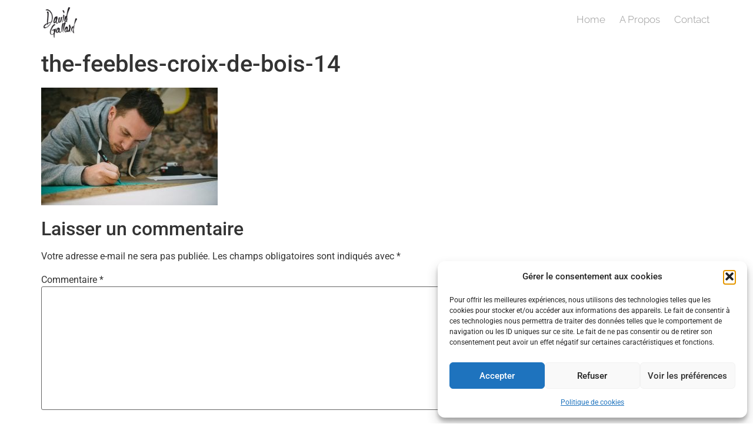

--- FILE ---
content_type: text/html; charset=UTF-8
request_url: https://davidgallard.fr/?attachment_id=52324
body_size: 11063
content:
<!doctype html><html lang="fr-FR"><head><meta charset="UTF-8"><meta name="viewport" content="width=device-width, initial-scale=1"><link rel="profile" href="https://gmpg.org/xfn/11"><meta name='robots' content='index, follow, max-image-preview:large, max-snippet:-1, max-video-preview:-1' /><link media="all" href="https://davidgallard.fr/wp-content/cache/autoptimize/css/autoptimize_7704320d4f885d30bc168fa87068685e.css" rel="stylesheet"><title>the-feebles-croix-de-bois-14 - Photographe professionnel Nantes - David Gallard</title><link rel="canonical" href="https://davidgallard.fr/" /><meta property="og:locale" content="fr_FR" /><meta property="og:type" content="article" /><meta property="og:title" content="the-feebles-croix-de-bois-14 - Photographe professionnel Nantes - David Gallard" /><meta property="og:url" content="https://davidgallard.fr/" /><meta property="og:site_name" content="Photographe professionnel Nantes - David Gallard" /><meta property="article:publisher" content="https://www.facebook.com/davidgallardphotographer" /><meta property="og:image" content="https://davidgallard.fr" /><meta property="og:image:width" content="1498" /><meta property="og:image:height" content="1000" /><meta property="og:image:type" content="image/jpeg" /> <script type="application/ld+json" class="yoast-schema-graph">{"@context":"https://schema.org","@graph":[{"@type":"WebPage","@id":"https://davidgallard.fr/","url":"https://davidgallard.fr/","name":"the-feebles-croix-de-bois-14 - Photographe professionnel Nantes - David Gallard","isPartOf":{"@id":"https://davidgallard.fr/#website"},"primaryImageOfPage":{"@id":"https://davidgallard.fr/#primaryimage"},"image":{"@id":"https://davidgallard.fr/#primaryimage"},"thumbnailUrl":"https://davidgallard.fr/wp-content/uploads/2015/10/The-Feebles-Croix-de-Bois-14.jpg","datePublished":"2016-10-19T13:01:27+00:00","breadcrumb":{"@id":"https://davidgallard.fr/#breadcrumb"},"inLanguage":"fr-FR","potentialAction":[{"@type":"ReadAction","target":["https://davidgallard.fr/"]}]},{"@type":"ImageObject","inLanguage":"fr-FR","@id":"https://davidgallard.fr/#primaryimage","url":"https://davidgallard.fr/wp-content/uploads/2015/10/The-Feebles-Croix-de-Bois-14.jpg","contentUrl":"https://davidgallard.fr/wp-content/uploads/2015/10/The-Feebles-Croix-de-Bois-14.jpg","width":1498,"height":1000},{"@type":"BreadcrumbList","@id":"https://davidgallard.fr/#breadcrumb","itemListElement":[{"@type":"ListItem","position":1,"name":"Home","item":"https://davidgallard.fr/"},{"@type":"ListItem","position":2,"name":"the-feebles-croix-de-bois-14"}]},{"@type":"WebSite","@id":"https://davidgallard.fr/#website","url":"https://davidgallard.fr/","name":"Photographe professionnel Nantes - David Gallard","description":"Reportage, Architecture, Spectacle, Portrait...","publisher":{"@id":"https://davidgallard.fr/#organization"},"potentialAction":[{"@type":"SearchAction","target":{"@type":"EntryPoint","urlTemplate":"https://davidgallard.fr/?s={search_term_string}"},"query-input":{"@type":"PropertyValueSpecification","valueRequired":true,"valueName":"search_term_string"}}],"inLanguage":"fr-FR"},{"@type":"Organization","@id":"https://davidgallard.fr/#organization","name":"David Gallard","url":"https://davidgallard.fr/","logo":{"@type":"ImageObject","inLanguage":"fr-FR","@id":"https://davidgallard.fr/#/schema/logo/image/","url":"https://davidgallard.fr/wp-content/uploads/2016/12/David_Gallard_Carre.jpg","contentUrl":"https://davidgallard.fr/wp-content/uploads/2016/12/David_Gallard_Carre.jpg","width":500,"height":500,"caption":"David Gallard"},"image":{"@id":"https://davidgallard.fr/#/schema/logo/image/"},"sameAs":["https://www.facebook.com/davidgallardphotographer","https://x.com/mr_guep","https://www.instagram.com/mr_guep/"]}]}</script> <link rel='dns-prefetch' href='//www.googletagmanager.com' /><link href='https://fonts.gstatic.com' crossorigin='anonymous' rel='preconnect' /><link rel="alternate" type="application/rss+xml" title="Photographe professionnel Nantes - David Gallard &raquo; Flux" href="https://davidgallard.fr/feed/" /><link rel="alternate" type="application/rss+xml" title="Photographe professionnel Nantes - David Gallard &raquo; Flux des commentaires" href="https://davidgallard.fr/comments/feed/" /><link rel="alternate" type="application/rss+xml" title="Photographe professionnel Nantes - David Gallard &raquo; the-feebles-croix-de-bois-14 Flux des commentaires" href="https://davidgallard.fr/?attachment_id=52324/feed/" /> <script>window._wpemojiSettings = {"baseUrl":"https:\/\/s.w.org\/images\/core\/emoji\/15.0.3\/72x72\/","ext":".png","svgUrl":"https:\/\/s.w.org\/images\/core\/emoji\/15.0.3\/svg\/","svgExt":".svg","source":{"concatemoji":"https:\/\/davidgallard.fr\/wp-includes\/js\/wp-emoji-release.min.js?ver=52c424d15277281a12edcaf07745da5d"}};
/*! This file is auto-generated */
!function(i,n){var o,s,e;function c(e){try{var t={supportTests:e,timestamp:(new Date).valueOf()};sessionStorage.setItem(o,JSON.stringify(t))}catch(e){}}function p(e,t,n){e.clearRect(0,0,e.canvas.width,e.canvas.height),e.fillText(t,0,0);var t=new Uint32Array(e.getImageData(0,0,e.canvas.width,e.canvas.height).data),r=(e.clearRect(0,0,e.canvas.width,e.canvas.height),e.fillText(n,0,0),new Uint32Array(e.getImageData(0,0,e.canvas.width,e.canvas.height).data));return t.every(function(e,t){return e===r[t]})}function u(e,t,n){switch(t){case"flag":return n(e,"\ud83c\udff3\ufe0f\u200d\u26a7\ufe0f","\ud83c\udff3\ufe0f\u200b\u26a7\ufe0f")?!1:!n(e,"\ud83c\uddfa\ud83c\uddf3","\ud83c\uddfa\u200b\ud83c\uddf3")&&!n(e,"\ud83c\udff4\udb40\udc67\udb40\udc62\udb40\udc65\udb40\udc6e\udb40\udc67\udb40\udc7f","\ud83c\udff4\u200b\udb40\udc67\u200b\udb40\udc62\u200b\udb40\udc65\u200b\udb40\udc6e\u200b\udb40\udc67\u200b\udb40\udc7f");case"emoji":return!n(e,"\ud83d\udc26\u200d\u2b1b","\ud83d\udc26\u200b\u2b1b")}return!1}function f(e,t,n){var r="undefined"!=typeof WorkerGlobalScope&&self instanceof WorkerGlobalScope?new OffscreenCanvas(300,150):i.createElement("canvas"),a=r.getContext("2d",{willReadFrequently:!0}),o=(a.textBaseline="top",a.font="600 32px Arial",{});return e.forEach(function(e){o[e]=t(a,e,n)}),o}function t(e){var t=i.createElement("script");t.src=e,t.defer=!0,i.head.appendChild(t)}"undefined"!=typeof Promise&&(o="wpEmojiSettingsSupports",s=["flag","emoji"],n.supports={everything:!0,everythingExceptFlag:!0},e=new Promise(function(e){i.addEventListener("DOMContentLoaded",e,{once:!0})}),new Promise(function(t){var n=function(){try{var e=JSON.parse(sessionStorage.getItem(o));if("object"==typeof e&&"number"==typeof e.timestamp&&(new Date).valueOf()<e.timestamp+604800&&"object"==typeof e.supportTests)return e.supportTests}catch(e){}return null}();if(!n){if("undefined"!=typeof Worker&&"undefined"!=typeof OffscreenCanvas&&"undefined"!=typeof URL&&URL.createObjectURL&&"undefined"!=typeof Blob)try{var e="postMessage("+f.toString()+"("+[JSON.stringify(s),u.toString(),p.toString()].join(",")+"));",r=new Blob([e],{type:"text/javascript"}),a=new Worker(URL.createObjectURL(r),{name:"wpTestEmojiSupports"});return void(a.onmessage=function(e){c(n=e.data),a.terminate(),t(n)})}catch(e){}c(n=f(s,u,p))}t(n)}).then(function(e){for(var t in e)n.supports[t]=e[t],n.supports.everything=n.supports.everything&&n.supports[t],"flag"!==t&&(n.supports.everythingExceptFlag=n.supports.everythingExceptFlag&&n.supports[t]);n.supports.everythingExceptFlag=n.supports.everythingExceptFlag&&!n.supports.flag,n.DOMReady=!1,n.readyCallback=function(){n.DOMReady=!0}}).then(function(){return e}).then(function(){var e;n.supports.everything||(n.readyCallback(),(e=n.source||{}).concatemoji?t(e.concatemoji):e.wpemoji&&e.twemoji&&(t(e.twemoji),t(e.wpemoji)))}))}((window,document),window._wpemojiSettings);</script> <link rel='stylesheet' id='elementor-post-54275-css' href='https://davidgallard.fr/wp-content/cache/autoptimize/css/autoptimize_single_d64f87a7b2ea8f2a062349d428916f37.css?ver=1768358459' media='all' /><link rel='stylesheet' id='elementor-post-54345-css' href='https://davidgallard.fr/wp-content/cache/autoptimize/css/autoptimize_single_be6b55c62bb93ee534c01a45fb82c801.css?ver=1768358459' media='all' /><link rel='stylesheet' id='elementor-post-54351-css' href='https://davidgallard.fr/wp-content/cache/autoptimize/css/autoptimize_single_09ec596fb8102b278b4a3f9d35a1fbeb.css?ver=1768358459' media='all' /><link rel='stylesheet' id='elementor-gf-local-roboto-css' href='https://davidgallard.fr/wp-content/cache/autoptimize/css/autoptimize_single_6013e63bf0336ee45400801d42e7cbc1.css?ver=1742221769' media='all' /><link rel='stylesheet' id='elementor-gf-local-robotoslab-css' href='https://davidgallard.fr/wp-content/cache/autoptimize/css/autoptimize_single_f6214de11e8ea36e7d1019a5aa77b110.css?ver=1742221772' media='all' /><link rel='stylesheet' id='elementor-gf-local-raleway-css' href='https://davidgallard.fr/wp-content/cache/autoptimize/css/autoptimize_single_db758eaff6c1f16f98235b998221d430.css?ver=1742221775' media='all' /> <script src="https://davidgallard.fr/wp-includes/js/jquery/jquery.min.js?ver=3.7.1" id="jquery-core-js"></script> 
 <script src="https://www.googletagmanager.com/gtag/js?id=GT-NFDSBWX" id="google_gtagjs-js" async></script> <script id="google_gtagjs-js-after">window.dataLayer = window.dataLayer || [];function gtag(){dataLayer.push(arguments);}
gtag("set","linker",{"domains":["davidgallard.fr"]});
gtag("js", new Date());
gtag("set", "developer_id.dZTNiMT", true);
gtag("config", "GT-NFDSBWX");</script> <link rel="https://api.w.org/" href="https://davidgallard.fr/wp-json/" /><link rel="alternate" title="JSON" type="application/json" href="https://davidgallard.fr/wp-json/wp/v2/media/52324" /><link rel="alternate" title="oEmbed (JSON)" type="application/json+oembed" href="https://davidgallard.fr/wp-json/oembed/1.0/embed?url=https%3A%2F%2Fdavidgallard.fr%2F%3Fattachment_id%3D52324" /><link rel="alternate" title="oEmbed (XML)" type="text/xml+oembed" href="https://davidgallard.fr/wp-json/oembed/1.0/embed?url=https%3A%2F%2Fdavidgallard.fr%2F%3Fattachment_id%3D52324&#038;format=xml" /><meta name="generator" content="Site Kit by Google 1.170.0" /><meta name="generator" content="Performance Lab 2.4.0; modules: images/webp-support, images/fetchpriority, images/webp-uploads, images/dominant-color-images"><meta name="google-adsense-platform-account" content="ca-host-pub-2644536267352236"><meta name="google-adsense-platform-domain" content="sitekit.withgoogle.com"><meta name="generator" content="Elementor 3.34.1; features: e_font_icon_svg, additional_custom_breakpoints; settings: css_print_method-external, google_font-enabled, font_display-auto"><link rel="icon" href="https://davidgallard.fr/wp-content/uploads/2020/04/cropped-Fav-1-32x32.jpg" sizes="32x32" /><link rel="icon" href="https://davidgallard.fr/wp-content/uploads/2020/04/cropped-Fav-1-192x192.jpg" sizes="192x192" /><link rel="apple-touch-icon" href="https://davidgallard.fr/wp-content/uploads/2020/04/cropped-Fav-1-180x180.jpg" /><meta name="msapplication-TileImage" content="https://davidgallard.fr/wp-content/uploads/2020/04/cropped-Fav-1-270x270.jpg" /></head><body data-rsssl=1 data-cmplz=1 class="attachment attachment-template-default single single-attachment postid-52324 attachmentid-52324 attachment-jpeg wp-custom-logo wp-embed-responsive hello-elementor-default elementor-default elementor-kit-54275"> <a class="skip-link screen-reader-text" href="#content">Aller au contenu</a><header data-elementor-type="header" data-elementor-id="54345" class="elementor elementor-54345 elementor-location-header" data-elementor-post-type="elementor_library"><section class="elementor-section elementor-top-section elementor-element elementor-element-403ef7d7 elementor-section-full_width elementor-section-height-default elementor-section-height-default" data-id="403ef7d7" data-element_type="section" data-settings="{&quot;background_background&quot;:&quot;classic&quot;,&quot;sticky&quot;:&quot;top&quot;,&quot;sticky_on&quot;:[&quot;desktop&quot;,&quot;tablet&quot;,&quot;mobile&quot;],&quot;sticky_offset&quot;:0,&quot;sticky_effects_offset&quot;:0,&quot;sticky_anchor_link_offset&quot;:0}"><div class="elementor-container elementor-column-gap-default"><div class="elementor-column elementor-col-50 elementor-top-column elementor-element elementor-element-53a18948" data-id="53a18948" data-element_type="column"><div class="elementor-widget-wrap elementor-element-populated"><div class="elementor-element elementor-element-9889822 elementor-widget elementor-widget-theme-site-logo elementor-widget-image" data-id="9889822" data-element_type="widget" data-widget_type="theme-site-logo.default"><div class="elementor-widget-container"> <a href="https://davidgallard.fr"> <noscript><img width="150" height="150" src="https://davidgallard.fr/wp-content/uploads/2020/04/cropped-David_Gallard_logo_v2_Noir-e1588079345873.png" class="attachment-medium size-medium wp-image-54700" alt="" /></noscript><img width="150" height="150" src='data:image/svg+xml,%3Csvg%20xmlns=%22http://www.w3.org/2000/svg%22%20viewBox=%220%200%20150%20150%22%3E%3C/svg%3E' data-src="https://davidgallard.fr/wp-content/uploads/2020/04/cropped-David_Gallard_logo_v2_Noir-e1588079345873.png" class="lazyload attachment-medium size-medium wp-image-54700" alt="" /> </a></div></div></div></div><div class="elementor-column elementor-col-50 elementor-top-column elementor-element elementor-element-358b2cd6" data-id="358b2cd6" data-element_type="column"><div class="elementor-widget-wrap elementor-element-populated"><div class="elementor-element elementor-element-70f0728e elementor-nav-menu__align-end elementor-nav-menu--stretch elementor-nav-menu--dropdown-tablet elementor-nav-menu__text-align-aside elementor-nav-menu--toggle elementor-nav-menu--burger elementor-widget elementor-widget-nav-menu" data-id="70f0728e" data-element_type="widget" data-settings="{&quot;full_width&quot;:&quot;stretch&quot;,&quot;layout&quot;:&quot;horizontal&quot;,&quot;submenu_icon&quot;:{&quot;value&quot;:&quot;&lt;svg aria-hidden=\&quot;true\&quot; class=\&quot;e-font-icon-svg e-fas-caret-down\&quot; viewBox=\&quot;0 0 320 512\&quot; xmlns=\&quot;http:\/\/www.w3.org\/2000\/svg\&quot;&gt;&lt;path d=\&quot;M31.3 192h257.3c17.8 0 26.7 21.5 14.1 34.1L174.1 354.8c-7.8 7.8-20.5 7.8-28.3 0L17.2 226.1C4.6 213.5 13.5 192 31.3 192z\&quot;&gt;&lt;\/path&gt;&lt;\/svg&gt;&quot;,&quot;library&quot;:&quot;fa-solid&quot;},&quot;toggle&quot;:&quot;burger&quot;}" data-widget_type="nav-menu.default"><div class="elementor-widget-container"><nav aria-label="Menu" class="elementor-nav-menu--main elementor-nav-menu__container elementor-nav-menu--layout-horizontal e--pointer-none"><ul id="menu-1-70f0728e" class="elementor-nav-menu"><li class="menu-item menu-item-type-post_type menu-item-object-page menu-item-home menu-item-54423"><a href="https://davidgallard.fr/" class="elementor-item">Home</a></li><li class="menu-item menu-item-type-custom menu-item-object-custom menu-item-home menu-item-54676"><a href="https://davidgallard.fr/#aboutme" class="elementor-item elementor-item-anchor">A Propos</a></li><li class="menu-item menu-item-type-post_type menu-item-object-page menu-item-51409"><a href="https://davidgallard.fr/contact/" class="elementor-item">Contact</a></li></ul></nav><div class="elementor-menu-toggle" role="button" tabindex="0" aria-label="Permuter le menu" aria-expanded="false"> <svg aria-hidden="true" role="presentation" class="elementor-menu-toggle__icon--open e-font-icon-svg e-eicon-menu-bar" viewBox="0 0 1000 1000" xmlns="http://www.w3.org/2000/svg"><path d="M104 333H896C929 333 958 304 958 271S929 208 896 208H104C71 208 42 237 42 271S71 333 104 333ZM104 583H896C929 583 958 554 958 521S929 458 896 458H104C71 458 42 487 42 521S71 583 104 583ZM104 833H896C929 833 958 804 958 771S929 708 896 708H104C71 708 42 737 42 771S71 833 104 833Z"></path></svg><svg aria-hidden="true" role="presentation" class="elementor-menu-toggle__icon--close e-font-icon-svg e-eicon-close" viewBox="0 0 1000 1000" xmlns="http://www.w3.org/2000/svg"><path d="M742 167L500 408 258 167C246 154 233 150 217 150 196 150 179 158 167 167 154 179 150 196 150 212 150 229 154 242 171 254L408 500 167 742C138 771 138 800 167 829 196 858 225 858 254 829L496 587 738 829C750 842 767 846 783 846 800 846 817 842 829 829 842 817 846 804 846 783 846 767 842 750 829 737L588 500 833 258C863 229 863 200 833 171 804 137 775 137 742 167Z"></path></svg></div><nav class="elementor-nav-menu--dropdown elementor-nav-menu__container" aria-hidden="true"><ul id="menu-2-70f0728e" class="elementor-nav-menu"><li class="menu-item menu-item-type-post_type menu-item-object-page menu-item-home menu-item-54423"><a href="https://davidgallard.fr/" class="elementor-item" tabindex="-1">Home</a></li><li class="menu-item menu-item-type-custom menu-item-object-custom menu-item-home menu-item-54676"><a href="https://davidgallard.fr/#aboutme" class="elementor-item elementor-item-anchor" tabindex="-1">A Propos</a></li><li class="menu-item menu-item-type-post_type menu-item-object-page menu-item-51409"><a href="https://davidgallard.fr/contact/" class="elementor-item" tabindex="-1">Contact</a></li></ul></nav></div></div></div></div></div></section></header><main id="content" class="site-main post-52324 attachment type-attachment status-inherit hentry"><div class="page-header"><h1 class="entry-title">the-feebles-croix-de-bois-14</h1></div><div class="page-content"><p class="attachment"><a href='https://davidgallard.fr/wp-content/uploads/2015/10/The-Feebles-Croix-de-Bois-14.jpg'><img fetchpriority="high" decoding="async" width="300" height="200" src="https://davidgallard.fr/wp-content/uploads/2015/10/The-Feebles-Croix-de-Bois-14-300x200.jpg" class="attachment-medium size-medium" alt="" srcset="https://davidgallard.fr/wp-content/uploads/2015/10/The-Feebles-Croix-de-Bois-14-300x200.jpg 300w, https://davidgallard.fr/wp-content/uploads/2015/10/The-Feebles-Croix-de-Bois-14-768x513.jpg 768w, https://davidgallard.fr/wp-content/uploads/2015/10/The-Feebles-Croix-de-Bois-14-1024x683.jpg 1024w, https://davidgallard.fr/wp-content/uploads/2015/10/The-Feebles-Croix-de-Bois-14-700x467.jpg 700w, https://davidgallard.fr/wp-content/uploads/2015/10/The-Feebles-Croix-de-Bois-14.jpg 1498w" sizes="(max-width: 300px) 100vw, 300px" /></a></p></div><section id="comments" class="comments-area"><div id="respond" class="comment-respond"><h2 id="reply-title" class="comment-reply-title">Laisser un commentaire <small><a rel="nofollow" id="cancel-comment-reply-link" href="/?attachment_id=52324#respond" style="display:none;">Annuler la réponse</a></small></h2><form action="https://davidgallard.fr/wp-comments-post.php" method="post" id="commentform" class="comment-form" novalidate><p class="comment-notes"><span id="email-notes">Votre adresse e-mail ne sera pas publiée.</span> <span class="required-field-message">Les champs obligatoires sont indiqués avec <span class="required">*</span></span></p><p class="comment-form-comment"><label for="comment">Commentaire <span class="required">*</span></label><textarea id="comment" name="comment" cols="45" rows="8" maxlength="65525" required></textarea></p><p class="comment-form-author"><label for="author">Nom <span class="required">*</span></label> <input id="author" name="author" type="text" value="" size="30" maxlength="245" autocomplete="name" required /></p><p class="comment-form-email"><label for="email">E-mail <span class="required">*</span></label> <input id="email" name="email" type="email" value="" size="30" maxlength="100" aria-describedby="email-notes" autocomplete="email" required /></p><p class="comment-form-url"><label for="url">Site web</label> <input id="url" name="url" type="url" value="" size="30" maxlength="200" autocomplete="url" /></p><p class="comment-form-cookies-consent"><input id="wp-comment-cookies-consent" name="wp-comment-cookies-consent" type="checkbox" value="yes" /> <label for="wp-comment-cookies-consent">Enregistrer mon nom, mon e-mail et mon site dans le navigateur pour mon prochain commentaire.</label></p><p class="form-submit"><input name="submit" type="submit" id="submit" class="submit" value="Laisser un commentaire" /> <input type='hidden' name='comment_post_ID' value='52324' id='comment_post_ID' /> <input type='hidden' name='comment_parent' id='comment_parent' value='0' /></p></form></div></section></main><footer data-elementor-type="footer" data-elementor-id="54351" class="elementor elementor-54351 elementor-location-footer" data-elementor-post-type="elementor_library"><section class="elementor-section elementor-top-section elementor-element elementor-element-3a9d91a elementor-section-boxed elementor-section-height-default elementor-section-height-default" data-id="3a9d91a" data-element_type="section"><div class="elementor-container elementor-column-gap-default"><div class="elementor-column elementor-col-100 elementor-top-column elementor-element elementor-element-f501bc0" data-id="f501bc0" data-element_type="column"><div class="elementor-widget-wrap elementor-element-populated"><div class="elementor-element elementor-element-4a460f0 elementor-widget elementor-widget-text-editor" data-id="4a460f0" data-element_type="widget" data-widget_type="text-editor.default"><div class="elementor-widget-container"><p>©David Gallard &#8211; Photographe Nantes &#8211; Membre du collectif <a href="https://www.leclack.fr/" target="_blank" rel="noopener">Clack</a></p></div></div></div></div></div></section></footer><div id="cmplz-cookiebanner-container"><div class="cmplz-cookiebanner cmplz-hidden banner-1 bottom-right-view-preferences optin cmplz-bottom-right cmplz-categories-type-view-preferences" aria-modal="true" data-nosnippet="true" role="dialog" aria-live="polite" aria-labelledby="cmplz-header-1-optin" aria-describedby="cmplz-message-1-optin"><div class="cmplz-header"><div class="cmplz-logo"></div><div class="cmplz-title" id="cmplz-header-1-optin">Gérer le consentement aux cookies</div><div class="cmplz-close" tabindex="0" role="button" aria-label="Fermer la boîte de dialogue"> <svg aria-hidden="true" focusable="false" data-prefix="fas" data-icon="times" class="svg-inline--fa fa-times fa-w-11" role="img" xmlns="http://www.w3.org/2000/svg" viewBox="0 0 352 512"><path fill="currentColor" d="M242.72 256l100.07-100.07c12.28-12.28 12.28-32.19 0-44.48l-22.24-22.24c-12.28-12.28-32.19-12.28-44.48 0L176 189.28 75.93 89.21c-12.28-12.28-32.19-12.28-44.48 0L9.21 111.45c-12.28 12.28-12.28 32.19 0 44.48L109.28 256 9.21 356.07c-12.28 12.28-12.28 32.19 0 44.48l22.24 22.24c12.28 12.28 32.2 12.28 44.48 0L176 322.72l100.07 100.07c12.28 12.28 32.2 12.28 44.48 0l22.24-22.24c12.28-12.28 12.28-32.19 0-44.48L242.72 256z"></path></svg></div></div><div class="cmplz-divider cmplz-divider-header"></div><div class="cmplz-body"><div class="cmplz-message" id="cmplz-message-1-optin">Pour offrir les meilleures expériences, nous utilisons des technologies telles que les cookies pour stocker et/ou accéder aux informations des appareils. Le fait de consentir à ces technologies nous permettra de traiter des données telles que le comportement de navigation ou les ID uniques sur ce site. Le fait de ne pas consentir ou de retirer son consentement peut avoir un effet négatif sur certaines caractéristiques et fonctions.</div><div class="cmplz-categories"> <details class="cmplz-category cmplz-functional" > <summary> <span class="cmplz-category-header"> <span class="cmplz-category-title">Fonctionnel</span> <span class='cmplz-always-active'> <span class="cmplz-banner-checkbox"> <input type="checkbox"
 id="cmplz-functional-optin"
 data-category="cmplz_functional"
 class="cmplz-consent-checkbox cmplz-functional"
 size="40"
 value="1"/> <label class="cmplz-label" for="cmplz-functional-optin"><span class="screen-reader-text">Fonctionnel</span></label> </span> Toujours activé </span> <span class="cmplz-icon cmplz-open"> <svg xmlns="http://www.w3.org/2000/svg" viewBox="0 0 448 512"  height="18" ><path d="M224 416c-8.188 0-16.38-3.125-22.62-9.375l-192-192c-12.5-12.5-12.5-32.75 0-45.25s32.75-12.5 45.25 0L224 338.8l169.4-169.4c12.5-12.5 32.75-12.5 45.25 0s12.5 32.75 0 45.25l-192 192C240.4 412.9 232.2 416 224 416z"/></svg> </span> </span> </summary><div class="cmplz-description"> <span class="cmplz-description-functional">Le stockage ou l’accès technique est strictement nécessaire dans la finalité d’intérêt légitime de permettre l’utilisation d’un service spécifique explicitement demandé par l’abonné ou l’utilisateur, ou dans le seul but d’effectuer la transmission d’une communication sur un réseau de communications électroniques.</span></div> </details> <details class="cmplz-category cmplz-preferences" > <summary> <span class="cmplz-category-header"> <span class="cmplz-category-title">Préférences</span> <span class="cmplz-banner-checkbox"> <input type="checkbox"
 id="cmplz-preferences-optin"
 data-category="cmplz_preferences"
 class="cmplz-consent-checkbox cmplz-preferences"
 size="40"
 value="1"/> <label class="cmplz-label" for="cmplz-preferences-optin"><span class="screen-reader-text">Préférences</span></label> </span> <span class="cmplz-icon cmplz-open"> <svg xmlns="http://www.w3.org/2000/svg" viewBox="0 0 448 512"  height="18" ><path d="M224 416c-8.188 0-16.38-3.125-22.62-9.375l-192-192c-12.5-12.5-12.5-32.75 0-45.25s32.75-12.5 45.25 0L224 338.8l169.4-169.4c12.5-12.5 32.75-12.5 45.25 0s12.5 32.75 0 45.25l-192 192C240.4 412.9 232.2 416 224 416z"/></svg> </span> </span> </summary><div class="cmplz-description"> <span class="cmplz-description-preferences">Le stockage ou l’accès technique est nécessaire dans la finalité d’intérêt légitime de stocker des préférences qui ne sont pas demandées par l’abonné ou l’utilisateur.</span></div> </details> <details class="cmplz-category cmplz-statistics" > <summary> <span class="cmplz-category-header"> <span class="cmplz-category-title">Statistiques</span> <span class="cmplz-banner-checkbox"> <input type="checkbox"
 id="cmplz-statistics-optin"
 data-category="cmplz_statistics"
 class="cmplz-consent-checkbox cmplz-statistics"
 size="40"
 value="1"/> <label class="cmplz-label" for="cmplz-statistics-optin"><span class="screen-reader-text">Statistiques</span></label> </span> <span class="cmplz-icon cmplz-open"> <svg xmlns="http://www.w3.org/2000/svg" viewBox="0 0 448 512"  height="18" ><path d="M224 416c-8.188 0-16.38-3.125-22.62-9.375l-192-192c-12.5-12.5-12.5-32.75 0-45.25s32.75-12.5 45.25 0L224 338.8l169.4-169.4c12.5-12.5 32.75-12.5 45.25 0s12.5 32.75 0 45.25l-192 192C240.4 412.9 232.2 416 224 416z"/></svg> </span> </span> </summary><div class="cmplz-description"> <span class="cmplz-description-statistics">Le stockage ou l’accès technique qui est utilisé exclusivement à des fins statistiques.</span> <span class="cmplz-description-statistics-anonymous">Le stockage ou l’accès technique qui est utilisé exclusivement dans des finalités statistiques anonymes. En l’absence d’une assignation à comparaître, d’une conformité volontaire de la part de votre fournisseur d’accès à internet ou d’enregistrements supplémentaires provenant d’une tierce partie, les informations stockées ou extraites à cette seule fin ne peuvent généralement pas être utilisées pour vous identifier.</span></div> </details> <details class="cmplz-category cmplz-marketing" > <summary> <span class="cmplz-category-header"> <span class="cmplz-category-title">Marketing</span> <span class="cmplz-banner-checkbox"> <input type="checkbox"
 id="cmplz-marketing-optin"
 data-category="cmplz_marketing"
 class="cmplz-consent-checkbox cmplz-marketing"
 size="40"
 value="1"/> <label class="cmplz-label" for="cmplz-marketing-optin"><span class="screen-reader-text">Marketing</span></label> </span> <span class="cmplz-icon cmplz-open"> <svg xmlns="http://www.w3.org/2000/svg" viewBox="0 0 448 512"  height="18" ><path d="M224 416c-8.188 0-16.38-3.125-22.62-9.375l-192-192c-12.5-12.5-12.5-32.75 0-45.25s32.75-12.5 45.25 0L224 338.8l169.4-169.4c12.5-12.5 32.75-12.5 45.25 0s12.5 32.75 0 45.25l-192 192C240.4 412.9 232.2 416 224 416z"/></svg> </span> </span> </summary><div class="cmplz-description"> <span class="cmplz-description-marketing">Le stockage ou l’accès technique est nécessaire pour créer des profils d’utilisateurs afin d’envoyer des publicités, ou pour suivre l’utilisateur sur un site web ou sur plusieurs sites web ayant des finalités marketing similaires.</span></div> </details></div></div><div class="cmplz-links cmplz-information"><ul><li><a class="cmplz-link cmplz-manage-options cookie-statement" href="#" data-relative_url="#cmplz-manage-consent-container">Gérer les options</a></li><li><a class="cmplz-link cmplz-manage-third-parties cookie-statement" href="#" data-relative_url="#cmplz-cookies-overview">Gérer les services</a></li><li><a class="cmplz-link cmplz-manage-vendors tcf cookie-statement" href="#" data-relative_url="#cmplz-tcf-wrapper">Gérer {vendor_count} fournisseurs</a></li><li><a class="cmplz-link cmplz-external cmplz-read-more-purposes tcf" target="_blank" rel="noopener noreferrer nofollow" href="https://cookiedatabase.org/tcf/purposes/" aria-label="En savoir plus sur les finalités de TCF de la base de données de cookies">En savoir plus sur ces finalités</a></li></ul></div><div class="cmplz-divider cmplz-footer"></div><div class="cmplz-buttons"> <button class="cmplz-btn cmplz-accept">Accepter</button> <button class="cmplz-btn cmplz-deny">Refuser</button> <button class="cmplz-btn cmplz-view-preferences">Voir les préférences</button> <button class="cmplz-btn cmplz-save-preferences">Enregistrer les préférences</button> <a class="cmplz-btn cmplz-manage-options tcf cookie-statement" href="#" data-relative_url="#cmplz-manage-consent-container">Voir les préférences</a></div><div class="cmplz-documents cmplz-links"><ul><li><a class="cmplz-link cookie-statement" href="#" data-relative_url="">{title}</a></li><li><a class="cmplz-link privacy-statement" href="#" data-relative_url="">{title}</a></li><li><a class="cmplz-link impressum" href="#" data-relative_url="">{title}</a></li></ul></div></div></div><div id="cmplz-manage-consent" data-nosnippet="true"><button class="cmplz-btn cmplz-hidden cmplz-manage-consent manage-consent-1">Gérer le consentement</button></div> <script>const lazyloadRunObserver = () => {
					const lazyloadBackgrounds = document.querySelectorAll( `.e-con.e-parent:not(.e-lazyloaded)` );
					const lazyloadBackgroundObserver = new IntersectionObserver( ( entries ) => {
						entries.forEach( ( entry ) => {
							if ( entry.isIntersecting ) {
								let lazyloadBackground = entry.target;
								if( lazyloadBackground ) {
									lazyloadBackground.classList.add( 'e-lazyloaded' );
								}
								lazyloadBackgroundObserver.unobserve( entry.target );
							}
						});
					}, { rootMargin: '200px 0px 200px 0px' } );
					lazyloadBackgrounds.forEach( ( lazyloadBackground ) => {
						lazyloadBackgroundObserver.observe( lazyloadBackground );
					} );
				};
				const events = [
					'DOMContentLoaded',
					'elementor/lazyload/observe',
				];
				events.forEach( ( event ) => {
					document.addEventListener( event, lazyloadRunObserver );
				} );</script> <noscript><style>.lazyload{display:none;}</style></noscript><script data-noptimize="1">window.lazySizesConfig=window.lazySizesConfig||{};window.lazySizesConfig.loadMode=1;</script><script async data-noptimize="1" src='https://davidgallard.fr/wp-content/plugins/autoptimize/classes/external/js/lazysizes.min.js?ao_version=3.1.14'></script> <script id="elementor-frontend-js-before">var elementorFrontendConfig = {"environmentMode":{"edit":false,"wpPreview":false,"isScriptDebug":false},"i18n":{"shareOnFacebook":"Partager sur Facebook","shareOnTwitter":"Partager sur Twitter","pinIt":"L\u2019\u00e9pingler","download":"T\u00e9l\u00e9charger","downloadImage":"T\u00e9l\u00e9charger une image","fullscreen":"Plein \u00e9cran","zoom":"Zoom","share":"Partager","playVideo":"Lire la vid\u00e9o","previous":"Pr\u00e9c\u00e9dent","next":"Suivant","close":"Fermer","a11yCarouselPrevSlideMessage":"Diapositive pr\u00e9c\u00e9dente","a11yCarouselNextSlideMessage":"Diapositive suivante","a11yCarouselFirstSlideMessage":"Ceci est la premi\u00e8re diapositive","a11yCarouselLastSlideMessage":"Ceci est la derni\u00e8re diapositive","a11yCarouselPaginationBulletMessage":"Aller \u00e0 la diapositive"},"is_rtl":false,"breakpoints":{"xs":0,"sm":480,"md":768,"lg":1025,"xl":1440,"xxl":1600},"responsive":{"breakpoints":{"mobile":{"label":"Portrait mobile","value":767,"default_value":767,"direction":"max","is_enabled":true},"mobile_extra":{"label":"Mobile Paysage","value":880,"default_value":880,"direction":"max","is_enabled":false},"tablet":{"label":"Tablette en mode portrait","value":1024,"default_value":1024,"direction":"max","is_enabled":true},"tablet_extra":{"label":"Tablette en mode paysage","value":1200,"default_value":1200,"direction":"max","is_enabled":false},"laptop":{"label":"Portable","value":1366,"default_value":1366,"direction":"max","is_enabled":false},"widescreen":{"label":"\u00c9cran large","value":2400,"default_value":2400,"direction":"min","is_enabled":false}},"hasCustomBreakpoints":false},"version":"3.34.1","is_static":false,"experimentalFeatures":{"e_font_icon_svg":true,"additional_custom_breakpoints":true,"theme_builder_v2":true,"home_screen":true,"global_classes_should_enforce_capabilities":true,"e_variables":true,"cloud-library":true,"e_opt_in_v4_page":true,"e_interactions":true,"import-export-customization":true,"e_pro_variables":true},"urls":{"assets":"https:\/\/davidgallard.fr\/wp-content\/plugins\/elementor\/assets\/","ajaxurl":"https:\/\/davidgallard.fr\/wp-admin\/admin-ajax.php","uploadUrl":"https:\/\/davidgallard.fr\/wp-content\/uploads"},"nonces":{"floatingButtonsClickTracking":"8c7b450590"},"swiperClass":"swiper","settings":{"page":[],"editorPreferences":[]},"kit":{"global_image_lightbox":"yes","active_breakpoints":["viewport_mobile","viewport_tablet"],"lightbox_enable_counter":"yes","lightbox_enable_fullscreen":"yes"},"post":{"id":52324,"title":"the-feebles-croix-de-bois-14%20-%20Photographe%20professionnel%20Nantes%20-%20David%20Gallard","excerpt":"","featuredImage":false}};</script> <script id="cmplz-cookiebanner-js-extra">var complianz = {"prefix":"cmplz_","user_banner_id":"1","set_cookies":[],"block_ajax_content":"","banner_version":"26","version":"7.4.4.2","store_consent":"","do_not_track_enabled":"1","consenttype":"optin","region":"eu","geoip":"","dismiss_timeout":"","disable_cookiebanner":"","soft_cookiewall":"","dismiss_on_scroll":"","cookie_expiry":"365","url":"https:\/\/davidgallard.fr\/wp-json\/complianz\/v1\/","locale":"lang=fr&locale=fr_FR","set_cookies_on_root":"","cookie_domain":"","current_policy_id":"27","cookie_path":"\/","categories":{"statistics":"statistiques","marketing":"marketing"},"tcf_active":"","placeholdertext":"Cliquez pour accepter les cookies {category} et activer ce contenu","css_file":"https:\/\/davidgallard.fr\/wp-content\/uploads\/complianz\/css\/banner-{banner_id}-{type}.css?v=26","page_links":{"eu":{"cookie-statement":{"title":"Politique de cookies ","url":"https:\/\/davidgallard.fr\/politique-de-cookies-ue\/"}}},"tm_categories":"","forceEnableStats":"","preview":"","clean_cookies":"","aria_label":"Cliquez pour accepter les cookies {category} et activer ce contenu"};</script> <script id="cmplz-cookiebanner-js-after">if ('undefined' != typeof window.jQuery) {
			jQuery(document).ready(function ($) {
				$(document).on('elementor/popup/show', () => {
					let rev_cats = cmplz_categories.reverse();
					for (let key in rev_cats) {
						if (rev_cats.hasOwnProperty(key)) {
							let category = cmplz_categories[key];
							if (cmplz_has_consent(category)) {
								document.querySelectorAll('[data-category="' + category + '"]').forEach(obj => {
									cmplz_remove_placeholder(obj);
								});
							}
						}
					}

					let services = cmplz_get_services_on_page();
					for (let key in services) {
						if (services.hasOwnProperty(key)) {
							let service = services[key].service;
							let category = services[key].category;
							if (cmplz_has_service_consent(service, category)) {
								document.querySelectorAll('[data-service="' + service + '"]').forEach(obj => {
									cmplz_remove_placeholder(obj);
								});
							}
						}
					}
				});
			});
		}</script> <script src="https://davidgallard.fr/wp-includes/js/dist/hooks.min.js?ver=4d63a3d491d11ffd8ac6" id="wp-hooks-js"></script> <script src="https://davidgallard.fr/wp-includes/js/dist/i18n.min.js?ver=5e580eb46a90c2b997e6" id="wp-i18n-js"></script> <script id="wp-i18n-js-after">wp.i18n.setLocaleData( { 'text direction\u0004ltr': [ 'ltr' ] } );</script> <script id="elementor-pro-frontend-js-before">var ElementorProFrontendConfig = {"ajaxurl":"https:\/\/davidgallard.fr\/wp-admin\/admin-ajax.php","nonce":"3c4a1f0b32","urls":{"assets":"https:\/\/davidgallard.fr\/wp-content\/plugins\/elementor-pro\/assets\/","rest":"https:\/\/davidgallard.fr\/wp-json\/"},"settings":{"lazy_load_background_images":true},"popup":{"hasPopUps":false},"shareButtonsNetworks":{"facebook":{"title":"Facebook","has_counter":true},"twitter":{"title":"Twitter"},"linkedin":{"title":"LinkedIn","has_counter":true},"pinterest":{"title":"Pinterest","has_counter":true},"reddit":{"title":"Reddit","has_counter":true},"vk":{"title":"VK","has_counter":true},"odnoklassniki":{"title":"OK","has_counter":true},"tumblr":{"title":"Tumblr"},"digg":{"title":"Digg"},"skype":{"title":"Skype"},"stumbleupon":{"title":"StumbleUpon","has_counter":true},"mix":{"title":"Mix"},"telegram":{"title":"Telegram"},"pocket":{"title":"Pocket","has_counter":true},"xing":{"title":"XING","has_counter":true},"whatsapp":{"title":"WhatsApp"},"email":{"title":"Email"},"print":{"title":"Print"},"x-twitter":{"title":"X"},"threads":{"title":"Threads"}},"facebook_sdk":{"lang":"fr_FR","app_id":""},"lottie":{"defaultAnimationUrl":"https:\/\/davidgallard.fr\/wp-content\/plugins\/elementor-pro\/modules\/lottie\/assets\/animations\/default.json"}};</script> <script defer src="https://davidgallard.fr/wp-content/cache/autoptimize/js/autoptimize_f8f7adcbef6db3fcd9506d1cd32800d9.js"></script></body></html>
<!-- Dynamic page generated in 0.332 seconds. -->
<!-- Cached page generated by WP-Super-Cache on 2026-01-14 20:11:20 -->
